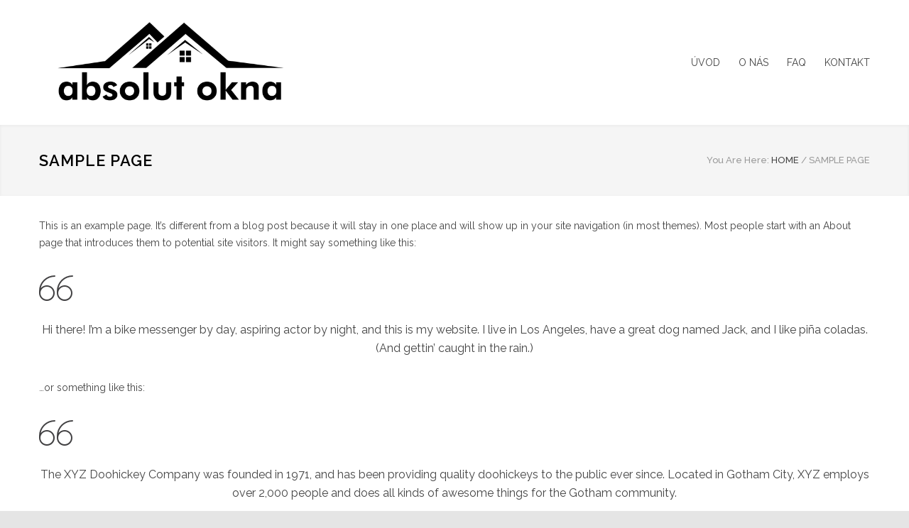

--- FILE ---
content_type: application/javascript
request_url: https://absolut-okna.cz/wp-content/themes/renovate/js/jquery.hint.min.js?ver=6.9
body_size: -47
content:
!function(t){"use strict";var s={hintClass:"hint"},i={init:function(i){return this.each(function(){i=t.extend(s,i),t(this).attr("placeholder")==t(this).val()&&t(this).addClass(i.hintClass),t(this).on("focus",function(){t(this).attr("placeholder")==t(this).val()&&t(this).val("").removeClass(i.hintClass)}),t(this).on("blur",function(){""==t(this).val()&&t(this).val(t(this).attr("placeholder")).addClass(i.hintClass)})})}};jQuery.fn.hint=function(t){return i[t]?i[t].apply(this,arguments):"object"!=typeof t&&t?void 0:i.init.apply(this,arguments)}}(jQuery);